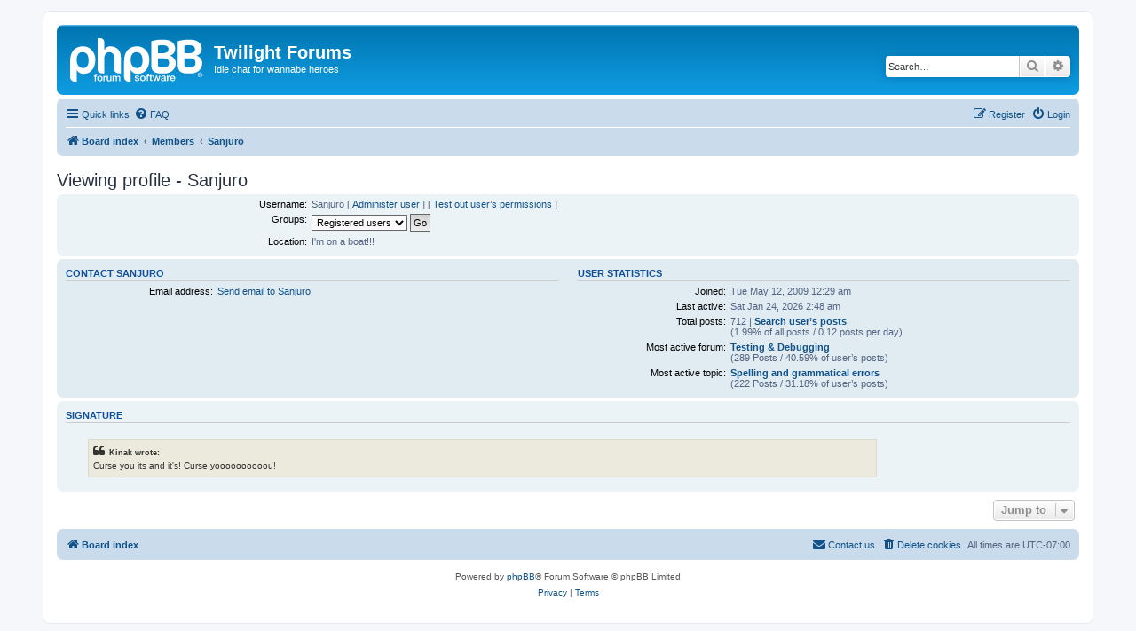

--- FILE ---
content_type: text/html; charset=UTF-8
request_url: https://forums.twilightheroes.com/memberlist.php?mode=viewprofile&u=28864&sid=057ae2e54b3bc6efe32e1983ca886895
body_size: 3420
content:
<!DOCTYPE html>
<html dir="ltr" lang="en-gb">
<head>
<meta charset="utf-8" />
<meta http-equiv="X-UA-Compatible" content="IE=edge">
<meta name="viewport" content="width=device-width, initial-scale=1" />

<title>Twilight Forums - Viewing profile - Sanjuro</title>


	<link rel="canonical" href="https://forums.twilightheroes.com/memberlist.php?mode=viewprofile&amp;u=28864">

<!--
	phpBB style name: prosilver
	Based on style:   prosilver (this is the default phpBB3 style)
	Original author:  Tom Beddard ( http://www.subBlue.com/ )
	Modified by:
-->

<link href="./assets/css/font-awesome.min.css?assets_version=16" rel="stylesheet">
<link href="./styles/prosilver/theme/stylesheet.css?assets_version=16" rel="stylesheet">
<link href="./styles/prosilver/theme/en/stylesheet.css?assets_version=16" rel="stylesheet">




<!--[if lte IE 9]>
	<link href="./styles/prosilver/theme/tweaks.css?assets_version=16" rel="stylesheet">
<![endif]-->





</head>
<body id="phpbb" class="nojs notouch section-memberlist ltr ">


<div id="wrap" class="wrap">
	<a id="top" class="top-anchor" accesskey="t"></a>
	<div id="page-header">
		<div class="headerbar" role="banner">
					<div class="inner">

			<div id="site-description" class="site-description">
		<a id="logo" class="logo" href="./index.php?sid=987b10f7f803266cfa3db44377899c5f" title="Board index">
					<span class="site_logo"></span>
				</a>
				<h1>Twilight Forums</h1>
				<p>Idle chat for wannabe heroes</p>
				<p class="skiplink"><a href="#start_here">Skip to content</a></p>
			</div>

									<div id="search-box" class="search-box search-header" role="search">
				<form action="./search.php?sid=987b10f7f803266cfa3db44377899c5f" method="get" id="search">
				<fieldset>
					<input name="keywords" id="keywords" type="search" maxlength="128" title="Search for keywords" class="inputbox search tiny" size="20" value="" placeholder="Search…" />
					<button class="button button-search" type="submit" title="Search">
						<i class="icon fa-search fa-fw" aria-hidden="true"></i><span class="sr-only">Search</span>
					</button>
					<a href="./search.php?sid=987b10f7f803266cfa3db44377899c5f" class="button button-search-end" title="Advanced search">
						<i class="icon fa-cog fa-fw" aria-hidden="true"></i><span class="sr-only">Advanced search</span>
					</a>
					<input type="hidden" name="sid" value="987b10f7f803266cfa3db44377899c5f" />

				</fieldset>
				</form>
			</div>
						
			</div>
					</div>
				<div class="navbar" role="navigation">
	<div class="inner">

	<ul id="nav-main" class="nav-main linklist" role="menubar">

		<li id="quick-links" class="quick-links dropdown-container responsive-menu" data-skip-responsive="true">
			<a href="#" class="dropdown-trigger">
				<i class="icon fa-bars fa-fw" aria-hidden="true"></i><span>Quick links</span>
			</a>
			<div class="dropdown">
				<div class="pointer"><div class="pointer-inner"></div></div>
				<ul class="dropdown-contents" role="menu">
					
											<li class="separator"></li>
																									<li>
								<a href="./search.php?search_id=unanswered&amp;sid=987b10f7f803266cfa3db44377899c5f" role="menuitem">
									<i class="icon fa-file-o fa-fw icon-gray" aria-hidden="true"></i><span>Unanswered topics</span>
								</a>
							</li>
							<li>
								<a href="./search.php?search_id=active_topics&amp;sid=987b10f7f803266cfa3db44377899c5f" role="menuitem">
									<i class="icon fa-file-o fa-fw icon-blue" aria-hidden="true"></i><span>Active topics</span>
								</a>
							</li>
							<li class="separator"></li>
							<li>
								<a href="./search.php?sid=987b10f7f803266cfa3db44377899c5f" role="menuitem">
									<i class="icon fa-search fa-fw" aria-hidden="true"></i><span>Search</span>
								</a>
							</li>
					
										<li class="separator"></li>

									</ul>
			</div>
		</li>

				<li data-skip-responsive="true">
			<a href="/help/faq?sid=987b10f7f803266cfa3db44377899c5f" rel="help" title="Frequently Asked Questions" role="menuitem">
				<i class="icon fa-question-circle fa-fw" aria-hidden="true"></i><span>FAQ</span>
			</a>
		</li>
						
			<li class="rightside"  data-skip-responsive="true">
			<a href="./ucp.php?mode=login&amp;redirect=memberlist.php%3Fmode%3Dviewprofile%26u%3D28864&amp;sid=987b10f7f803266cfa3db44377899c5f" title="Login" accesskey="x" role="menuitem">
				<i class="icon fa-power-off fa-fw" aria-hidden="true"></i><span>Login</span>
			</a>
		</li>
					<li class="rightside" data-skip-responsive="true">
				<a href="./ucp.php?mode=register&amp;sid=987b10f7f803266cfa3db44377899c5f" role="menuitem">
					<i class="icon fa-pencil-square-o  fa-fw" aria-hidden="true"></i><span>Register</span>
				</a>
			</li>
						</ul>

	<ul id="nav-breadcrumbs" class="nav-breadcrumbs linklist navlinks" role="menubar">
				
		
		<li class="breadcrumbs" itemscope itemtype="https://schema.org/BreadcrumbList">

			
							<span class="crumb" itemtype="https://schema.org/ListItem" itemprop="itemListElement" itemscope><a itemprop="item" href="./index.php?sid=987b10f7f803266cfa3db44377899c5f" accesskey="h" data-navbar-reference="index"><i class="icon fa-home fa-fw"></i><span itemprop="name">Board index</span></a><meta itemprop="position" content="1" /></span>

											
								<span class="crumb" itemtype="https://schema.org/ListItem" itemprop="itemListElement" itemscope><a itemprop="item" href="./memberlist.php?sid=987b10f7f803266cfa3db44377899c5f"><span itemprop="name">Members</span></a><meta itemprop="position" content="2" /></span>
															
								<span class="crumb" itemtype="https://schema.org/ListItem" itemprop="itemListElement" itemscope><a itemprop="item" href="./memberlist.php?mode=viewprofile&u=28864&amp;sid=987b10f7f803266cfa3db44377899c5f"><span itemprop="name">Sanjuro</span></a><meta itemprop="position" content="3" /></span>
							
					</li>

		
					<li class="rightside responsive-search">
				<a href="./search.php?sid=987b10f7f803266cfa3db44377899c5f" title="View the advanced search options" role="menuitem">
					<i class="icon fa-search fa-fw" aria-hidden="true"></i><span class="sr-only">Search</span>
				</a>
			</li>
			</ul>

	</div>
</div>
	</div>

	
	<a id="start_here" class="anchor"></a>
	<div id="page-body" class="page-body" role="main">
		
		
<h2 class="memberlist-title">Viewing profile - Sanjuro</h2>


<form method="post" action="./memberlist.php?mode=group&amp;sid=987b10f7f803266cfa3db44377899c5f" id="viewprofile">
<div class="panel bg1">
	<div class="inner">

	
	<dl class="left-box details profile-details">
		<dt>Username:</dt>
		<dd>
			<span>Sanjuro</span>						 [ <a href="./adm/index.php?i=users&amp;mode=overview&amp;u=28864&amp;sid=987b10f7f803266cfa3db44377899c5f">Administer user</a> ]						 [ <a href="./ucp.php?mode=switch_perm&amp;u=28864&amp;hash=ef4e3702&amp;sid=987b10f7f803266cfa3db44377899c5f">Test out user’s permissions</a> ]		</dd>
																						<dt>Groups:</dt> <dd><select name="g"><option value="471" selected="selected">Registered users</option><option value="476">troublemakers</option></select> <input type="submit" name="submit" value="Go" class="button2" /></dd>											<dt>Location:</dt> <dd>I'm on a boat!!!</dd>
														</dl>

	</div>
</div>

<div class="panel bg2">
	<div class="inner">

	<div class="column1">
		<h3>Contact Sanjuro</h3>

		<dl class="details">
		<dt>Email address:</dt> <dd><a href="mailto:sanjuro808@yahoo.com">Send email to Sanjuro</a></dd>																			</dl>
	</div>

	<div class="column2">
		<h3>User statistics</h3>
		<dl class="details">
						<dt>Joined:</dt> <dd>Tue May 12, 2009 12:29 am</dd>
			<dt>Last active:</dt> <dd>Sat Jan 24, 2026 2:48 am</dd>
						<dt>Total posts:</dt>
				<dd>712 | <strong><a href="./search.php?author_id=28864&amp;sr=posts&amp;sid=987b10f7f803266cfa3db44377899c5f">Search user’s posts</a></strong>					<br />(1.99% of all posts / 0.12 posts per day)									</dd>
							<dt>Most active forum:</dt> <dd><strong><a href="./viewforum.php?f=2&amp;sid=987b10f7f803266cfa3db44377899c5f">Testing &amp; Debugging</a></strong><br />(289 Posts / 40.59% of user’s posts)</dd>
				<dt>Most active topic:</dt> <dd><strong><a href="./viewtopic.php?t=436&amp;sid=987b10f7f803266cfa3db44377899c5f">Spelling and grammatical errors</a></strong><br />(222 Posts / 31.18% of user’s posts)</dd>
								</dl>
	</div>

	</div>
</div>

<div class="panel bg1">
	<div class="inner">

		<h3>Signature</h3>

		<div class="postbody"><div class="signature standalone"><blockquote><div><cite>Kinak wrote:</cite>Curse you its and it's! Curse yoooooooooou!</div></blockquote></div></div>

	</div>
</div>

</form>



<div class="action-bar actions-jump">
	
		<div class="jumpbox dropdown-container dropdown-container-right dropdown-up dropdown-left dropdown-button-control" id="jumpbox">
			<span title="Jump to" class="button button-secondary dropdown-trigger dropdown-select">
				<span>Jump to</span>
				<span class="caret"><i class="icon fa-sort-down fa-fw" aria-hidden="true"></i></span>
			</span>
		<div class="dropdown">
			<div class="pointer"><div class="pointer-inner"></div></div>
			<ul class="dropdown-contents">
																				<li><a href="./viewforum.php?f=9&amp;sid=987b10f7f803266cfa3db44377899c5f" class="jumpbox-cat-link"> <span> Twilight Heroes</span></a></li>
																<li><a href="./viewforum.php?f=6&amp;sid=987b10f7f803266cfa3db44377899c5f" class="jumpbox-sub-link"><span class="spacer"></span> <span>&#8627; &nbsp; Important -- How to Register</span></a></li>
																<li><a href="./viewforum.php?f=1&amp;sid=987b10f7f803266cfa3db44377899c5f" class="jumpbox-sub-link"><span class="spacer"></span> <span>&#8627; &nbsp; Gameplay &amp; Discussion</span></a></li>
																<li><a href="./viewforum.php?f=3&amp;sid=987b10f7f803266cfa3db44377899c5f" class="jumpbox-sub-link"><span class="spacer"></span> <span>&#8627; &nbsp; Help &amp; Hints</span></a></li>
																<li><a href="./viewforum.php?f=2&amp;sid=987b10f7f803266cfa3db44377899c5f" class="jumpbox-sub-link"><span class="spacer"></span> <span>&#8627; &nbsp; Testing &amp; Debugging</span></a></li>
																<li><a href="./viewforum.php?f=10&amp;sid=987b10f7f803266cfa3db44377899c5f" class="jumpbox-cat-link"> <span> Not About Twilight</span></a></li>
																<li><a href="./viewforum.php?f=5&amp;sid=987b10f7f803266cfa3db44377899c5f" class="jumpbox-sub-link"><span class="spacer"></span> <span>&#8627; &nbsp; Off the Wall</span></a></li>
											</ul>
		</div>
	</div>

	</div>

			</div>


<div id="page-footer" class="page-footer" role="contentinfo">
	<div class="navbar" role="navigation">
	<div class="inner">

	<ul id="nav-footer" class="nav-footer linklist" role="menubar">
		<li class="breadcrumbs">
									<span class="crumb"><a href="./index.php?sid=987b10f7f803266cfa3db44377899c5f" data-navbar-reference="index"><i class="icon fa-home fa-fw" aria-hidden="true"></i><span>Board index</span></a></span>					</li>
		
				<li class="rightside">All times are <span title="UTC-7">UTC-07:00</span></li>
							<li class="rightside">
				<a href="./ucp.php?mode=delete_cookies&amp;sid=987b10f7f803266cfa3db44377899c5f" data-ajax="true" data-refresh="true" role="menuitem">
					<i class="icon fa-trash fa-fw" aria-hidden="true"></i><span>Delete cookies</span>
				</a>
			</li>
																<li class="rightside" data-last-responsive="true">
				<a href="./memberlist.php?mode=contactadmin&amp;sid=987b10f7f803266cfa3db44377899c5f" role="menuitem">
					<i class="icon fa-envelope fa-fw" aria-hidden="true"></i><span>Contact us</span>
				</a>
			</li>
			</ul>

	</div>
</div>

	<div class="copyright">
				<p class="footer-row">
			<span class="footer-copyright">Powered by <a href="https://www.phpbb.com/">phpBB</a>&reg; Forum Software &copy; phpBB Limited</span>
		</p>
						<p class="footer-row" role="menu">
			<a class="footer-link" href="./ucp.php?mode=privacy&amp;sid=987b10f7f803266cfa3db44377899c5f" title="Privacy" role="menuitem">
				<span class="footer-link-text">Privacy</span>
			</a>
			|
			<a class="footer-link" href="./ucp.php?mode=terms&amp;sid=987b10f7f803266cfa3db44377899c5f" title="Terms" role="menuitem">
				<span class="footer-link-text">Terms</span>
			</a>
		</p>
					</div>

	<div id="darkenwrapper" class="darkenwrapper" data-ajax-error-title="AJAX error" data-ajax-error-text="Something went wrong when processing your request." data-ajax-error-text-abort="User aborted request." data-ajax-error-text-timeout="Your request timed out; please try again." data-ajax-error-text-parsererror="Something went wrong with the request and the server returned an invalid reply.">
		<div id="darken" class="darken">&nbsp;</div>
	</div>

	<div id="phpbb_alert" class="phpbb_alert" data-l-err="Error" data-l-timeout-processing-req="Request timed out.">
		<a href="#" class="alert_close">
			<i class="icon fa-times-circle fa-fw" aria-hidden="true"></i>
		</a>
		<h3 class="alert_title">&nbsp;</h3><p class="alert_text"></p>
	</div>
	<div id="phpbb_confirm" class="phpbb_alert">
		<a href="#" class="alert_close">
			<i class="icon fa-times-circle fa-fw" aria-hidden="true"></i>
		</a>
		<div class="alert_text"></div>
	</div>
</div>

</div>

<div>
	<a id="bottom" class="anchor" accesskey="z"></a>
	</div>

<script src="./assets/javascript/jquery-3.6.0.min.js?assets_version=16"></script>
<script src="./assets/javascript/core.js?assets_version=16"></script>



<script src="./styles/prosilver/template/forum_fn.js?assets_version=16"></script>
<script src="./styles/prosilver/template/ajax.js?assets_version=16"></script>



</body>
</html>
